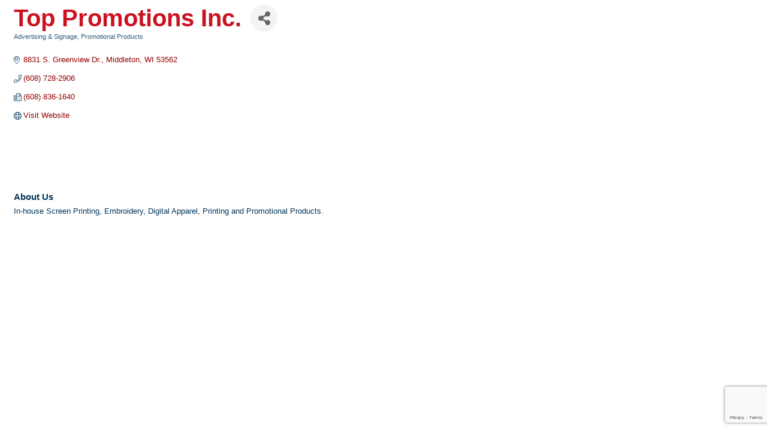

--- FILE ---
content_type: text/html; charset=utf-8
request_url: https://www.google.com/recaptcha/enterprise/anchor?ar=1&k=6LfI_T8rAAAAAMkWHrLP_GfSf3tLy9tKa839wcWa&co=aHR0cHM6Ly9idXNpbmVzcy5mb3J3YXJkamFuZXN2aWxsZS5jb206NDQz&hl=en&v=PoyoqOPhxBO7pBk68S4YbpHZ&size=invisible&anchor-ms=20000&execute-ms=30000&cb=qrmtomq0qwds
body_size: 48414
content:
<!DOCTYPE HTML><html dir="ltr" lang="en"><head><meta http-equiv="Content-Type" content="text/html; charset=UTF-8">
<meta http-equiv="X-UA-Compatible" content="IE=edge">
<title>reCAPTCHA</title>
<style type="text/css">
/* cyrillic-ext */
@font-face {
  font-family: 'Roboto';
  font-style: normal;
  font-weight: 400;
  font-stretch: 100%;
  src: url(//fonts.gstatic.com/s/roboto/v48/KFO7CnqEu92Fr1ME7kSn66aGLdTylUAMa3GUBHMdazTgWw.woff2) format('woff2');
  unicode-range: U+0460-052F, U+1C80-1C8A, U+20B4, U+2DE0-2DFF, U+A640-A69F, U+FE2E-FE2F;
}
/* cyrillic */
@font-face {
  font-family: 'Roboto';
  font-style: normal;
  font-weight: 400;
  font-stretch: 100%;
  src: url(//fonts.gstatic.com/s/roboto/v48/KFO7CnqEu92Fr1ME7kSn66aGLdTylUAMa3iUBHMdazTgWw.woff2) format('woff2');
  unicode-range: U+0301, U+0400-045F, U+0490-0491, U+04B0-04B1, U+2116;
}
/* greek-ext */
@font-face {
  font-family: 'Roboto';
  font-style: normal;
  font-weight: 400;
  font-stretch: 100%;
  src: url(//fonts.gstatic.com/s/roboto/v48/KFO7CnqEu92Fr1ME7kSn66aGLdTylUAMa3CUBHMdazTgWw.woff2) format('woff2');
  unicode-range: U+1F00-1FFF;
}
/* greek */
@font-face {
  font-family: 'Roboto';
  font-style: normal;
  font-weight: 400;
  font-stretch: 100%;
  src: url(//fonts.gstatic.com/s/roboto/v48/KFO7CnqEu92Fr1ME7kSn66aGLdTylUAMa3-UBHMdazTgWw.woff2) format('woff2');
  unicode-range: U+0370-0377, U+037A-037F, U+0384-038A, U+038C, U+038E-03A1, U+03A3-03FF;
}
/* math */
@font-face {
  font-family: 'Roboto';
  font-style: normal;
  font-weight: 400;
  font-stretch: 100%;
  src: url(//fonts.gstatic.com/s/roboto/v48/KFO7CnqEu92Fr1ME7kSn66aGLdTylUAMawCUBHMdazTgWw.woff2) format('woff2');
  unicode-range: U+0302-0303, U+0305, U+0307-0308, U+0310, U+0312, U+0315, U+031A, U+0326-0327, U+032C, U+032F-0330, U+0332-0333, U+0338, U+033A, U+0346, U+034D, U+0391-03A1, U+03A3-03A9, U+03B1-03C9, U+03D1, U+03D5-03D6, U+03F0-03F1, U+03F4-03F5, U+2016-2017, U+2034-2038, U+203C, U+2040, U+2043, U+2047, U+2050, U+2057, U+205F, U+2070-2071, U+2074-208E, U+2090-209C, U+20D0-20DC, U+20E1, U+20E5-20EF, U+2100-2112, U+2114-2115, U+2117-2121, U+2123-214F, U+2190, U+2192, U+2194-21AE, U+21B0-21E5, U+21F1-21F2, U+21F4-2211, U+2213-2214, U+2216-22FF, U+2308-230B, U+2310, U+2319, U+231C-2321, U+2336-237A, U+237C, U+2395, U+239B-23B7, U+23D0, U+23DC-23E1, U+2474-2475, U+25AF, U+25B3, U+25B7, U+25BD, U+25C1, U+25CA, U+25CC, U+25FB, U+266D-266F, U+27C0-27FF, U+2900-2AFF, U+2B0E-2B11, U+2B30-2B4C, U+2BFE, U+3030, U+FF5B, U+FF5D, U+1D400-1D7FF, U+1EE00-1EEFF;
}
/* symbols */
@font-face {
  font-family: 'Roboto';
  font-style: normal;
  font-weight: 400;
  font-stretch: 100%;
  src: url(//fonts.gstatic.com/s/roboto/v48/KFO7CnqEu92Fr1ME7kSn66aGLdTylUAMaxKUBHMdazTgWw.woff2) format('woff2');
  unicode-range: U+0001-000C, U+000E-001F, U+007F-009F, U+20DD-20E0, U+20E2-20E4, U+2150-218F, U+2190, U+2192, U+2194-2199, U+21AF, U+21E6-21F0, U+21F3, U+2218-2219, U+2299, U+22C4-22C6, U+2300-243F, U+2440-244A, U+2460-24FF, U+25A0-27BF, U+2800-28FF, U+2921-2922, U+2981, U+29BF, U+29EB, U+2B00-2BFF, U+4DC0-4DFF, U+FFF9-FFFB, U+10140-1018E, U+10190-1019C, U+101A0, U+101D0-101FD, U+102E0-102FB, U+10E60-10E7E, U+1D2C0-1D2D3, U+1D2E0-1D37F, U+1F000-1F0FF, U+1F100-1F1AD, U+1F1E6-1F1FF, U+1F30D-1F30F, U+1F315, U+1F31C, U+1F31E, U+1F320-1F32C, U+1F336, U+1F378, U+1F37D, U+1F382, U+1F393-1F39F, U+1F3A7-1F3A8, U+1F3AC-1F3AF, U+1F3C2, U+1F3C4-1F3C6, U+1F3CA-1F3CE, U+1F3D4-1F3E0, U+1F3ED, U+1F3F1-1F3F3, U+1F3F5-1F3F7, U+1F408, U+1F415, U+1F41F, U+1F426, U+1F43F, U+1F441-1F442, U+1F444, U+1F446-1F449, U+1F44C-1F44E, U+1F453, U+1F46A, U+1F47D, U+1F4A3, U+1F4B0, U+1F4B3, U+1F4B9, U+1F4BB, U+1F4BF, U+1F4C8-1F4CB, U+1F4D6, U+1F4DA, U+1F4DF, U+1F4E3-1F4E6, U+1F4EA-1F4ED, U+1F4F7, U+1F4F9-1F4FB, U+1F4FD-1F4FE, U+1F503, U+1F507-1F50B, U+1F50D, U+1F512-1F513, U+1F53E-1F54A, U+1F54F-1F5FA, U+1F610, U+1F650-1F67F, U+1F687, U+1F68D, U+1F691, U+1F694, U+1F698, U+1F6AD, U+1F6B2, U+1F6B9-1F6BA, U+1F6BC, U+1F6C6-1F6CF, U+1F6D3-1F6D7, U+1F6E0-1F6EA, U+1F6F0-1F6F3, U+1F6F7-1F6FC, U+1F700-1F7FF, U+1F800-1F80B, U+1F810-1F847, U+1F850-1F859, U+1F860-1F887, U+1F890-1F8AD, U+1F8B0-1F8BB, U+1F8C0-1F8C1, U+1F900-1F90B, U+1F93B, U+1F946, U+1F984, U+1F996, U+1F9E9, U+1FA00-1FA6F, U+1FA70-1FA7C, U+1FA80-1FA89, U+1FA8F-1FAC6, U+1FACE-1FADC, U+1FADF-1FAE9, U+1FAF0-1FAF8, U+1FB00-1FBFF;
}
/* vietnamese */
@font-face {
  font-family: 'Roboto';
  font-style: normal;
  font-weight: 400;
  font-stretch: 100%;
  src: url(//fonts.gstatic.com/s/roboto/v48/KFO7CnqEu92Fr1ME7kSn66aGLdTylUAMa3OUBHMdazTgWw.woff2) format('woff2');
  unicode-range: U+0102-0103, U+0110-0111, U+0128-0129, U+0168-0169, U+01A0-01A1, U+01AF-01B0, U+0300-0301, U+0303-0304, U+0308-0309, U+0323, U+0329, U+1EA0-1EF9, U+20AB;
}
/* latin-ext */
@font-face {
  font-family: 'Roboto';
  font-style: normal;
  font-weight: 400;
  font-stretch: 100%;
  src: url(//fonts.gstatic.com/s/roboto/v48/KFO7CnqEu92Fr1ME7kSn66aGLdTylUAMa3KUBHMdazTgWw.woff2) format('woff2');
  unicode-range: U+0100-02BA, U+02BD-02C5, U+02C7-02CC, U+02CE-02D7, U+02DD-02FF, U+0304, U+0308, U+0329, U+1D00-1DBF, U+1E00-1E9F, U+1EF2-1EFF, U+2020, U+20A0-20AB, U+20AD-20C0, U+2113, U+2C60-2C7F, U+A720-A7FF;
}
/* latin */
@font-face {
  font-family: 'Roboto';
  font-style: normal;
  font-weight: 400;
  font-stretch: 100%;
  src: url(//fonts.gstatic.com/s/roboto/v48/KFO7CnqEu92Fr1ME7kSn66aGLdTylUAMa3yUBHMdazQ.woff2) format('woff2');
  unicode-range: U+0000-00FF, U+0131, U+0152-0153, U+02BB-02BC, U+02C6, U+02DA, U+02DC, U+0304, U+0308, U+0329, U+2000-206F, U+20AC, U+2122, U+2191, U+2193, U+2212, U+2215, U+FEFF, U+FFFD;
}
/* cyrillic-ext */
@font-face {
  font-family: 'Roboto';
  font-style: normal;
  font-weight: 500;
  font-stretch: 100%;
  src: url(//fonts.gstatic.com/s/roboto/v48/KFO7CnqEu92Fr1ME7kSn66aGLdTylUAMa3GUBHMdazTgWw.woff2) format('woff2');
  unicode-range: U+0460-052F, U+1C80-1C8A, U+20B4, U+2DE0-2DFF, U+A640-A69F, U+FE2E-FE2F;
}
/* cyrillic */
@font-face {
  font-family: 'Roboto';
  font-style: normal;
  font-weight: 500;
  font-stretch: 100%;
  src: url(//fonts.gstatic.com/s/roboto/v48/KFO7CnqEu92Fr1ME7kSn66aGLdTylUAMa3iUBHMdazTgWw.woff2) format('woff2');
  unicode-range: U+0301, U+0400-045F, U+0490-0491, U+04B0-04B1, U+2116;
}
/* greek-ext */
@font-face {
  font-family: 'Roboto';
  font-style: normal;
  font-weight: 500;
  font-stretch: 100%;
  src: url(//fonts.gstatic.com/s/roboto/v48/KFO7CnqEu92Fr1ME7kSn66aGLdTylUAMa3CUBHMdazTgWw.woff2) format('woff2');
  unicode-range: U+1F00-1FFF;
}
/* greek */
@font-face {
  font-family: 'Roboto';
  font-style: normal;
  font-weight: 500;
  font-stretch: 100%;
  src: url(//fonts.gstatic.com/s/roboto/v48/KFO7CnqEu92Fr1ME7kSn66aGLdTylUAMa3-UBHMdazTgWw.woff2) format('woff2');
  unicode-range: U+0370-0377, U+037A-037F, U+0384-038A, U+038C, U+038E-03A1, U+03A3-03FF;
}
/* math */
@font-face {
  font-family: 'Roboto';
  font-style: normal;
  font-weight: 500;
  font-stretch: 100%;
  src: url(//fonts.gstatic.com/s/roboto/v48/KFO7CnqEu92Fr1ME7kSn66aGLdTylUAMawCUBHMdazTgWw.woff2) format('woff2');
  unicode-range: U+0302-0303, U+0305, U+0307-0308, U+0310, U+0312, U+0315, U+031A, U+0326-0327, U+032C, U+032F-0330, U+0332-0333, U+0338, U+033A, U+0346, U+034D, U+0391-03A1, U+03A3-03A9, U+03B1-03C9, U+03D1, U+03D5-03D6, U+03F0-03F1, U+03F4-03F5, U+2016-2017, U+2034-2038, U+203C, U+2040, U+2043, U+2047, U+2050, U+2057, U+205F, U+2070-2071, U+2074-208E, U+2090-209C, U+20D0-20DC, U+20E1, U+20E5-20EF, U+2100-2112, U+2114-2115, U+2117-2121, U+2123-214F, U+2190, U+2192, U+2194-21AE, U+21B0-21E5, U+21F1-21F2, U+21F4-2211, U+2213-2214, U+2216-22FF, U+2308-230B, U+2310, U+2319, U+231C-2321, U+2336-237A, U+237C, U+2395, U+239B-23B7, U+23D0, U+23DC-23E1, U+2474-2475, U+25AF, U+25B3, U+25B7, U+25BD, U+25C1, U+25CA, U+25CC, U+25FB, U+266D-266F, U+27C0-27FF, U+2900-2AFF, U+2B0E-2B11, U+2B30-2B4C, U+2BFE, U+3030, U+FF5B, U+FF5D, U+1D400-1D7FF, U+1EE00-1EEFF;
}
/* symbols */
@font-face {
  font-family: 'Roboto';
  font-style: normal;
  font-weight: 500;
  font-stretch: 100%;
  src: url(//fonts.gstatic.com/s/roboto/v48/KFO7CnqEu92Fr1ME7kSn66aGLdTylUAMaxKUBHMdazTgWw.woff2) format('woff2');
  unicode-range: U+0001-000C, U+000E-001F, U+007F-009F, U+20DD-20E0, U+20E2-20E4, U+2150-218F, U+2190, U+2192, U+2194-2199, U+21AF, U+21E6-21F0, U+21F3, U+2218-2219, U+2299, U+22C4-22C6, U+2300-243F, U+2440-244A, U+2460-24FF, U+25A0-27BF, U+2800-28FF, U+2921-2922, U+2981, U+29BF, U+29EB, U+2B00-2BFF, U+4DC0-4DFF, U+FFF9-FFFB, U+10140-1018E, U+10190-1019C, U+101A0, U+101D0-101FD, U+102E0-102FB, U+10E60-10E7E, U+1D2C0-1D2D3, U+1D2E0-1D37F, U+1F000-1F0FF, U+1F100-1F1AD, U+1F1E6-1F1FF, U+1F30D-1F30F, U+1F315, U+1F31C, U+1F31E, U+1F320-1F32C, U+1F336, U+1F378, U+1F37D, U+1F382, U+1F393-1F39F, U+1F3A7-1F3A8, U+1F3AC-1F3AF, U+1F3C2, U+1F3C4-1F3C6, U+1F3CA-1F3CE, U+1F3D4-1F3E0, U+1F3ED, U+1F3F1-1F3F3, U+1F3F5-1F3F7, U+1F408, U+1F415, U+1F41F, U+1F426, U+1F43F, U+1F441-1F442, U+1F444, U+1F446-1F449, U+1F44C-1F44E, U+1F453, U+1F46A, U+1F47D, U+1F4A3, U+1F4B0, U+1F4B3, U+1F4B9, U+1F4BB, U+1F4BF, U+1F4C8-1F4CB, U+1F4D6, U+1F4DA, U+1F4DF, U+1F4E3-1F4E6, U+1F4EA-1F4ED, U+1F4F7, U+1F4F9-1F4FB, U+1F4FD-1F4FE, U+1F503, U+1F507-1F50B, U+1F50D, U+1F512-1F513, U+1F53E-1F54A, U+1F54F-1F5FA, U+1F610, U+1F650-1F67F, U+1F687, U+1F68D, U+1F691, U+1F694, U+1F698, U+1F6AD, U+1F6B2, U+1F6B9-1F6BA, U+1F6BC, U+1F6C6-1F6CF, U+1F6D3-1F6D7, U+1F6E0-1F6EA, U+1F6F0-1F6F3, U+1F6F7-1F6FC, U+1F700-1F7FF, U+1F800-1F80B, U+1F810-1F847, U+1F850-1F859, U+1F860-1F887, U+1F890-1F8AD, U+1F8B0-1F8BB, U+1F8C0-1F8C1, U+1F900-1F90B, U+1F93B, U+1F946, U+1F984, U+1F996, U+1F9E9, U+1FA00-1FA6F, U+1FA70-1FA7C, U+1FA80-1FA89, U+1FA8F-1FAC6, U+1FACE-1FADC, U+1FADF-1FAE9, U+1FAF0-1FAF8, U+1FB00-1FBFF;
}
/* vietnamese */
@font-face {
  font-family: 'Roboto';
  font-style: normal;
  font-weight: 500;
  font-stretch: 100%;
  src: url(//fonts.gstatic.com/s/roboto/v48/KFO7CnqEu92Fr1ME7kSn66aGLdTylUAMa3OUBHMdazTgWw.woff2) format('woff2');
  unicode-range: U+0102-0103, U+0110-0111, U+0128-0129, U+0168-0169, U+01A0-01A1, U+01AF-01B0, U+0300-0301, U+0303-0304, U+0308-0309, U+0323, U+0329, U+1EA0-1EF9, U+20AB;
}
/* latin-ext */
@font-face {
  font-family: 'Roboto';
  font-style: normal;
  font-weight: 500;
  font-stretch: 100%;
  src: url(//fonts.gstatic.com/s/roboto/v48/KFO7CnqEu92Fr1ME7kSn66aGLdTylUAMa3KUBHMdazTgWw.woff2) format('woff2');
  unicode-range: U+0100-02BA, U+02BD-02C5, U+02C7-02CC, U+02CE-02D7, U+02DD-02FF, U+0304, U+0308, U+0329, U+1D00-1DBF, U+1E00-1E9F, U+1EF2-1EFF, U+2020, U+20A0-20AB, U+20AD-20C0, U+2113, U+2C60-2C7F, U+A720-A7FF;
}
/* latin */
@font-face {
  font-family: 'Roboto';
  font-style: normal;
  font-weight: 500;
  font-stretch: 100%;
  src: url(//fonts.gstatic.com/s/roboto/v48/KFO7CnqEu92Fr1ME7kSn66aGLdTylUAMa3yUBHMdazQ.woff2) format('woff2');
  unicode-range: U+0000-00FF, U+0131, U+0152-0153, U+02BB-02BC, U+02C6, U+02DA, U+02DC, U+0304, U+0308, U+0329, U+2000-206F, U+20AC, U+2122, U+2191, U+2193, U+2212, U+2215, U+FEFF, U+FFFD;
}
/* cyrillic-ext */
@font-face {
  font-family: 'Roboto';
  font-style: normal;
  font-weight: 900;
  font-stretch: 100%;
  src: url(//fonts.gstatic.com/s/roboto/v48/KFO7CnqEu92Fr1ME7kSn66aGLdTylUAMa3GUBHMdazTgWw.woff2) format('woff2');
  unicode-range: U+0460-052F, U+1C80-1C8A, U+20B4, U+2DE0-2DFF, U+A640-A69F, U+FE2E-FE2F;
}
/* cyrillic */
@font-face {
  font-family: 'Roboto';
  font-style: normal;
  font-weight: 900;
  font-stretch: 100%;
  src: url(//fonts.gstatic.com/s/roboto/v48/KFO7CnqEu92Fr1ME7kSn66aGLdTylUAMa3iUBHMdazTgWw.woff2) format('woff2');
  unicode-range: U+0301, U+0400-045F, U+0490-0491, U+04B0-04B1, U+2116;
}
/* greek-ext */
@font-face {
  font-family: 'Roboto';
  font-style: normal;
  font-weight: 900;
  font-stretch: 100%;
  src: url(//fonts.gstatic.com/s/roboto/v48/KFO7CnqEu92Fr1ME7kSn66aGLdTylUAMa3CUBHMdazTgWw.woff2) format('woff2');
  unicode-range: U+1F00-1FFF;
}
/* greek */
@font-face {
  font-family: 'Roboto';
  font-style: normal;
  font-weight: 900;
  font-stretch: 100%;
  src: url(//fonts.gstatic.com/s/roboto/v48/KFO7CnqEu92Fr1ME7kSn66aGLdTylUAMa3-UBHMdazTgWw.woff2) format('woff2');
  unicode-range: U+0370-0377, U+037A-037F, U+0384-038A, U+038C, U+038E-03A1, U+03A3-03FF;
}
/* math */
@font-face {
  font-family: 'Roboto';
  font-style: normal;
  font-weight: 900;
  font-stretch: 100%;
  src: url(//fonts.gstatic.com/s/roboto/v48/KFO7CnqEu92Fr1ME7kSn66aGLdTylUAMawCUBHMdazTgWw.woff2) format('woff2');
  unicode-range: U+0302-0303, U+0305, U+0307-0308, U+0310, U+0312, U+0315, U+031A, U+0326-0327, U+032C, U+032F-0330, U+0332-0333, U+0338, U+033A, U+0346, U+034D, U+0391-03A1, U+03A3-03A9, U+03B1-03C9, U+03D1, U+03D5-03D6, U+03F0-03F1, U+03F4-03F5, U+2016-2017, U+2034-2038, U+203C, U+2040, U+2043, U+2047, U+2050, U+2057, U+205F, U+2070-2071, U+2074-208E, U+2090-209C, U+20D0-20DC, U+20E1, U+20E5-20EF, U+2100-2112, U+2114-2115, U+2117-2121, U+2123-214F, U+2190, U+2192, U+2194-21AE, U+21B0-21E5, U+21F1-21F2, U+21F4-2211, U+2213-2214, U+2216-22FF, U+2308-230B, U+2310, U+2319, U+231C-2321, U+2336-237A, U+237C, U+2395, U+239B-23B7, U+23D0, U+23DC-23E1, U+2474-2475, U+25AF, U+25B3, U+25B7, U+25BD, U+25C1, U+25CA, U+25CC, U+25FB, U+266D-266F, U+27C0-27FF, U+2900-2AFF, U+2B0E-2B11, U+2B30-2B4C, U+2BFE, U+3030, U+FF5B, U+FF5D, U+1D400-1D7FF, U+1EE00-1EEFF;
}
/* symbols */
@font-face {
  font-family: 'Roboto';
  font-style: normal;
  font-weight: 900;
  font-stretch: 100%;
  src: url(//fonts.gstatic.com/s/roboto/v48/KFO7CnqEu92Fr1ME7kSn66aGLdTylUAMaxKUBHMdazTgWw.woff2) format('woff2');
  unicode-range: U+0001-000C, U+000E-001F, U+007F-009F, U+20DD-20E0, U+20E2-20E4, U+2150-218F, U+2190, U+2192, U+2194-2199, U+21AF, U+21E6-21F0, U+21F3, U+2218-2219, U+2299, U+22C4-22C6, U+2300-243F, U+2440-244A, U+2460-24FF, U+25A0-27BF, U+2800-28FF, U+2921-2922, U+2981, U+29BF, U+29EB, U+2B00-2BFF, U+4DC0-4DFF, U+FFF9-FFFB, U+10140-1018E, U+10190-1019C, U+101A0, U+101D0-101FD, U+102E0-102FB, U+10E60-10E7E, U+1D2C0-1D2D3, U+1D2E0-1D37F, U+1F000-1F0FF, U+1F100-1F1AD, U+1F1E6-1F1FF, U+1F30D-1F30F, U+1F315, U+1F31C, U+1F31E, U+1F320-1F32C, U+1F336, U+1F378, U+1F37D, U+1F382, U+1F393-1F39F, U+1F3A7-1F3A8, U+1F3AC-1F3AF, U+1F3C2, U+1F3C4-1F3C6, U+1F3CA-1F3CE, U+1F3D4-1F3E0, U+1F3ED, U+1F3F1-1F3F3, U+1F3F5-1F3F7, U+1F408, U+1F415, U+1F41F, U+1F426, U+1F43F, U+1F441-1F442, U+1F444, U+1F446-1F449, U+1F44C-1F44E, U+1F453, U+1F46A, U+1F47D, U+1F4A3, U+1F4B0, U+1F4B3, U+1F4B9, U+1F4BB, U+1F4BF, U+1F4C8-1F4CB, U+1F4D6, U+1F4DA, U+1F4DF, U+1F4E3-1F4E6, U+1F4EA-1F4ED, U+1F4F7, U+1F4F9-1F4FB, U+1F4FD-1F4FE, U+1F503, U+1F507-1F50B, U+1F50D, U+1F512-1F513, U+1F53E-1F54A, U+1F54F-1F5FA, U+1F610, U+1F650-1F67F, U+1F687, U+1F68D, U+1F691, U+1F694, U+1F698, U+1F6AD, U+1F6B2, U+1F6B9-1F6BA, U+1F6BC, U+1F6C6-1F6CF, U+1F6D3-1F6D7, U+1F6E0-1F6EA, U+1F6F0-1F6F3, U+1F6F7-1F6FC, U+1F700-1F7FF, U+1F800-1F80B, U+1F810-1F847, U+1F850-1F859, U+1F860-1F887, U+1F890-1F8AD, U+1F8B0-1F8BB, U+1F8C0-1F8C1, U+1F900-1F90B, U+1F93B, U+1F946, U+1F984, U+1F996, U+1F9E9, U+1FA00-1FA6F, U+1FA70-1FA7C, U+1FA80-1FA89, U+1FA8F-1FAC6, U+1FACE-1FADC, U+1FADF-1FAE9, U+1FAF0-1FAF8, U+1FB00-1FBFF;
}
/* vietnamese */
@font-face {
  font-family: 'Roboto';
  font-style: normal;
  font-weight: 900;
  font-stretch: 100%;
  src: url(//fonts.gstatic.com/s/roboto/v48/KFO7CnqEu92Fr1ME7kSn66aGLdTylUAMa3OUBHMdazTgWw.woff2) format('woff2');
  unicode-range: U+0102-0103, U+0110-0111, U+0128-0129, U+0168-0169, U+01A0-01A1, U+01AF-01B0, U+0300-0301, U+0303-0304, U+0308-0309, U+0323, U+0329, U+1EA0-1EF9, U+20AB;
}
/* latin-ext */
@font-face {
  font-family: 'Roboto';
  font-style: normal;
  font-weight: 900;
  font-stretch: 100%;
  src: url(//fonts.gstatic.com/s/roboto/v48/KFO7CnqEu92Fr1ME7kSn66aGLdTylUAMa3KUBHMdazTgWw.woff2) format('woff2');
  unicode-range: U+0100-02BA, U+02BD-02C5, U+02C7-02CC, U+02CE-02D7, U+02DD-02FF, U+0304, U+0308, U+0329, U+1D00-1DBF, U+1E00-1E9F, U+1EF2-1EFF, U+2020, U+20A0-20AB, U+20AD-20C0, U+2113, U+2C60-2C7F, U+A720-A7FF;
}
/* latin */
@font-face {
  font-family: 'Roboto';
  font-style: normal;
  font-weight: 900;
  font-stretch: 100%;
  src: url(//fonts.gstatic.com/s/roboto/v48/KFO7CnqEu92Fr1ME7kSn66aGLdTylUAMa3yUBHMdazQ.woff2) format('woff2');
  unicode-range: U+0000-00FF, U+0131, U+0152-0153, U+02BB-02BC, U+02C6, U+02DA, U+02DC, U+0304, U+0308, U+0329, U+2000-206F, U+20AC, U+2122, U+2191, U+2193, U+2212, U+2215, U+FEFF, U+FFFD;
}

</style>
<link rel="stylesheet" type="text/css" href="https://www.gstatic.com/recaptcha/releases/PoyoqOPhxBO7pBk68S4YbpHZ/styles__ltr.css">
<script nonce="EO7XpV__wxHwQySFqrxJxg" type="text/javascript">window['__recaptcha_api'] = 'https://www.google.com/recaptcha/enterprise/';</script>
<script type="text/javascript" src="https://www.gstatic.com/recaptcha/releases/PoyoqOPhxBO7pBk68S4YbpHZ/recaptcha__en.js" nonce="EO7XpV__wxHwQySFqrxJxg">
      
    </script></head>
<body><div id="rc-anchor-alert" class="rc-anchor-alert"></div>
<input type="hidden" id="recaptcha-token" value="[base64]">
<script type="text/javascript" nonce="EO7XpV__wxHwQySFqrxJxg">
      recaptcha.anchor.Main.init("[\x22ainput\x22,[\x22bgdata\x22,\x22\x22,\[base64]/[base64]/[base64]/[base64]/[base64]/UltsKytdPUU6KEU8MjA0OD9SW2wrK109RT4+NnwxOTI6KChFJjY0NTEyKT09NTUyOTYmJk0rMTxjLmxlbmd0aCYmKGMuY2hhckNvZGVBdChNKzEpJjY0NTEyKT09NTYzMjA/[base64]/[base64]/[base64]/[base64]/[base64]/[base64]/[base64]\x22,\[base64]\\u003d\\u003d\x22,\x22C8KAw4/Dl3/DvMOww5fDrsOBw6ZKLsOhwowjw4Quwp8NQ8OgPcO8w53DncKtw7vDunLCvsO0w7nDp8Kiw698aHYZwo3CgVTDhcKMfGR2bMOZUwdow7DDmMO4w6nDgilUwqQSw4JgwqDDtsK+CGo/w4LDhcOXScODw4NIJjDCrcOJBDETw6NGXsK/wpnDvyXCgnDCscOYEX7DhMOhw6fDhMOWdmLCtMOOw4EIV2jCmcKwwq5AwoTCgGhHUHfDrDzCoMObfQTCl8KKHV9kMsO4B8KZK8OkwrEYw7zCvRxpKMK4N8OsD8K9D8O5VRjCulXCrkPDj8KQLsOnKcKpw7RBTsKSe8OOwrY/[base64]/[base64]/DqCpye2zDvikBw7htwq8HKgIAYm/DksOywohJdsOoGRRXJMKFU3xPwq0LwofDgFtfRGbDvhPDn8KNHsKSwqfCoF5UecOMwr5SbsKNMCbDhXguLnYGLnXCsMOLw5PDk8KawprDn8OJRcKUfHAFw7TCulFVwp8Ba8Kha1XCucKowp/CtcOZwpfDmcOmF8K4PsOfw4fCnQPCjMKzw515THFEw5vDqMObdMO6FsK0MsKdwp4FHHgKTThKZkXDvCLDl07CicKIwprCh0XDt8O6YMOWXMOdOAo1woIIQV8gwrY+wpjCocOdwqhVZ1LDhcOXwpfDg2fCt8OAwqpjTcOSwqA3JMOsaRvCl1V6wpFQYHnDkhzCuj/CtsOcH8KjNSzDp8OewrTDu2Bjw6zCjcOzwonCvsOcd8KLKApXDsKYwrZQMQDCjW3Cj3DDmMOPMnA7wrpjfDBJf8O4wrbDtMOPS2XCuRcAVQkRPETDtXAxNj3DkV3CqCJPKnfCg8OCwo7Dn8KuwqLCoTQ7w6/Co8K0wrcXBsOfCcKmw4Q3w6JCw6fDkMOAwp1eL3NVWsOKTAUyw49fwqRFWDlMaRjCn0nCpcOWw6NvHDU5wqPChsO+w5wmw5bCkcOpwowaZ8KQGHnDiyI5fEfDqlfDvsOBwo0BwohiOyM0wqDDijJJcn9gT8ORw63DjgjCksOmPMOjUDB/[base64]/FW1fwpfChDHDncK9a8Kww7rDswx3DS/DnWVNSmTCv114wrgKVcOtwpU0RMK+wpw9wqEeMMKeOcKHw5DDlMKvwrggDnvDql/CvVYPcHQAw6oRwqHChsKdw5cTZcO+w5zCmjvCrQ/DjmPCm8K/wqlww7bDr8OlV8OtQsK7wpQdwoATODHDrsORwoLCpMKgPV/[base64]/[base64]/DuMKww4PCi8Ohw7XDl8O4ZyIHw4Z3VMOUDh/DtMKZT3fCpkYTVsKVFcK9MMKJwpt9w44lw6Zcw6ZFGUccXSbCr1s6wpzDpsKCXgDDlg7DosOmwpxCwrnChE/Dl8O/TMKWGwUPWcKQY8KAGwTDn1nDhlZiZcKhw6DDvMOUwojDlSXCpsO9w7bDin/[base64]/CtcKvwp/DlsKUw4PDlcKKw7Akw43Cp2vChsOzccKYwol9w7ICw7wPP8Oxc2PDgzNfw4TCl8OGRQPCpB4dw6QMGcO/w53DvU3CicKoaQfDgsKUYWfDqMODFyfCpGTDi04lb8KMw4Vww7PCk3PDsMK9w7rCp8KOMMOaw6hzwqPDocKXwoBywqfDtcK1YcOXwpUWBsOaIyJ6w5jDhcKBw74HT17DgkLDtB9HZXxJwpDCmsK/[base64]/O8KAYVXCpgZNw6fClMKnI8KSwp7Cu1rDp8O6FTXCgi/[base64]/CicKASgA3HMK0w65Nw7XCuEDDrcOYw6R0w4fDq8O8wpRhB8OCwox9wrTCp8Owb3/CvjTDkcO3wqxmUhDDn8OjOSvDhMO0U8KlTCtIUMKCwqnDqcK/G3jDusOywqsiYkXDjMOxPzDCn8K/SB3DhsKYwo9jwoTDi1fDtx9fw6wdMsO8wrtZw7FkKMKgfkkJMlIwT8OUZkUHasOAw4UXdB3Dkl3DqBNbDAImw7XCpcKtdMKRw6ZFQ8KKwoATXRDCu0nClmp9wqpDw6PCtjnCp8KYw7vDkgnCghfCgQ8bf8O0csOpwqEcY0/[base64]/CrFLDp0/CrMK9wp3DpyQYw60jcWfCkF7DgMORwrxTfnE+AkLCmHzCpznDm8KeTsOxw43CrQF6w4PCusKVSsOPMMKwwrMdHcO9MDgOFMKFw4EeEx86DcOvw5oLMmF1w5XDgGUgw5/DjMK2HsO4cV7DnmwfGWHDjgRofMOzJ8OgLcOjw6nDjsK3BQwPScKCVTPDrsK/wpJwYE8pa8OkDhF/wrXClcKlYcKrBcKUw4HCm8ORCsK8UMK0w6jCpMO/[base64]/CusOTwqDCoMKbOm/Dv8OdwrnCkX1PQWjCkMOhOsKwODTCv8OVAcOWCVHDk8OIWcKNeVLDnsKgLMOGwqggw6kFwqvCqcOrOsKbw5Eow6RiSlPCksObfcKAwonCisKcw5lGwpTCpMOJQGk9wrbDrMO8wqZzw5nDpcKtw4EUwo3CnWXDmldBLwVzw4gHwr/[base64]/VD1fYcONw7bCqcKew6tYw7MiQ8K6N8O0wo5CwrPDp8OAMgwCOQvDr8KYw4p5a8O9wpHDm3h3wp3CoTzCi8KNDcOPw4B5G1APCg17wrt6aQLDq8KFesOmWsKCMsK0wpPDi8OeVlVvFU7CsMOLElTCrnfCnD4Aw7dUJMOlwpVfw4LDq1R2wqPDuMKzwq8eEcK2wpjDmX/[base64]/wq5AZFIaR8ORwq85Pnh4Ny3DpwDCvcO5H8OMwpwswqJ5D8ObwpcwNcOlwpkaFh3Dn8K9UcOow6XCk8OKw7fCqWjDv8ORw7MkI8O1D8KNRwTCumnCrcOaCBPDlsKUGMOJPUbDt8KLLV0Jwo7Di8OVKMKBD2TDo3zDncKsw4jChUEtcCo6wooCwqF3w7/Cs17Dg8Kfwo3Dnj4EETUpwr08NCI+ZRLCnsOSN8KwMUhsAz7Dk8KAP1HCp8KQeWPDksO7JsKzwq8wwqdAcjHCusOIwp/ChMOKwqPDgMOCw7XDnsO8wr/CgsOUasONdgLDoHPCicOCZcOywrAleSJUPwfDkSMbRkPCoz06w6sSb3RqN8Kfwr3DqMOlw7TCjzbDsUTCrlBSZcOBWMKewoZiPE7ConkBw55SwqDCjSVIwo/CmTLCgHgZGjrDpw7CjBp4w75yPsKNNcKkG2nDmsO3wp7ChsKcwo/DtcO3GsKdaMO7wqhhwo/Dq8KwwokBwpDDr8KRBFXCrxc8w5TDp1PCgnXCtsO3wqQww7bDoVrCrgUbMMOuw7jDhcO1HD/[base64]/blfCg3zChSg9FgRXw77CiEdKNsKLXsO6YkzDjlQAMcKXw6MBEMOlwrhPZ8KewqTCgUAIQ1tPWHgIE8K6wrfDk8KaQsOvw48Xw7DDv2fCoyZDwo3DnnrCksKTwokcwrbDjVbCtUJBwooAw6nDrggSwp8pw5/CmFDDtwdpNXxyWigzwqzCicOTCsKNUWMXZcO0w5zCksOAwrzDrcO/wogDfiHDk2Vaw5VMRMKcwqzCnlPCnsKgw7sQwpLCl8KEJELCsMKPw77CvFQhEmvDlMOuwrxlNl5DcMOiw7HCq8OMUlEWwrLCl8ONw6XCuMKhwoguW8OtdsOOwoYZwqjDq2NXZQRtF8OPVX/Cr8O5X1JVw6vCtsKpw5F0JTPCoADCoMO1OMOIUB/CnT1Hw5skDVjCk8OxBcK8QFlHO8K1KkNrwp0Jw5/CrcO7TCPCpm4Yw5PDr8OMw6IowrfDrcO4wrTDsUTDnThIwrXCg8O/woICJF5lw6Bmw4wWw5XCg11bWVzCrzzDsypSBR8tBMO3X3stwqNqVVhNHgTDsl07w4nCnsKcw44hFg/DkxQ3wpIFw7jCm3t3G8K8Tytzwpd+PcOpw7wgw5DDinUuwqzDpcOmJgXCtS/DpWBwwqAAFMKjwpsewovCh8Ofw7bDuhJJacK/Q8OQOHbChzPDpcOWw79teMKgw5kLR8KDw7xiwqEEK8KYJDjDiWHCjcO/HCYcwosVNzHDhhsxwp7DiMO8WcK7asOJDcKGw6HCvMOLwpV7w5pqQRjCgWl4VjpTw7x4CsKFwoUQwrTCkB4XP8KJPz5yQcOkwpTCrA5ZwpEPAWrDtwLCtSfCgk7DgMK9WMK6woInPnpHwod7w5BXwopgDHnDusOcBCHDtCcCIMKAw7rCpRVwZ1/Dky7CqMK2wogMw5cnES9VRcKxwqMXw6Vyw4tcXSU9E8OYwp1RwrLDksO2N8OHI0B3a8OAGRJgamnDpMO7AsOgBsODVcKCw6LCv8Oxw64ywqMlw4bCkDdZLnFUwqDDvsKZw6t2w4UldnoIw4/CqF7CqcO2P2XChMOJwrPCnyrDqCPDqsKoBsKfH8OTBsOwwppDwqUJNlLCjMKAcMOMC3dfGsKDf8Kyw7rCv8Kww4ZRVD/[base64]/B0UdCwfDjQ7CmcObEjMUw4ZKJXTDusKtw7QAw6ZhZ8OYw6YGwoPDgcOxw7IQMwFOVRXDgcKBODvCscKHwqnCisKaw7AdBsOwXXVeVzXDlsKMwoVqPWLCtsKTwolQRDxgwpAQLUXDvz/Cj0Qcw4nDrHbDo8KJCMKqwo4AwpA9BWMNQnZ/w6/[base64]/[base64]/w5vCglnCrHHCqcO5c8Ogw5www5JJQWPCq0HDpixIbj/Cn1nDosOYNw7DkRxWw4vCnsOqw5TDgUNfw4x3AHfCrSN0w6rDrcOsX8OFTSFuJVfCjH3ClcO8wqXDjsOKwr/[base64]/L8KPw5nChsOIwqnDo8KvC8O3w5zDhsKKXnvCisODwqDCucOzwpQUX8OjwoHDkGvDhGDCqsOCw5fCgm7Dg0RvJU4/wrcRccOQO8Kgw6V/w6MpwpXDqsOfw4oBw4TDvmE9w5s7Q8KWIRnDkAZSw7lQwohSSj/DiA8gwog/aMOKw48tUMOewoctw7xNVMKudFw5G8K0NMKhfEYiw4hdPX/DgcO/KcKzw7jCqifCoXvDlMOYwonDtXZ9NcO9w6vDtsKQXcKRwrYgworDiMOQGcKiVsOxwrfCiMO4O0w/[base64]/CojTDj8OLcH3Di2BQwrfCoThjah7DgwBnw6vDo1ESwrTCocOXw6HDoAfCrRjDlXx4SDhrworClQI1wrjCs8OZwoPDjnMowostNSXDkCZOwoXCqsO0KiXCucOWTjXChyDCnsO+w5TChMKOwp3CosOdeGnDm8KdLC53JsKaw7DChCcKXCkWLcK9WcKff3/[base64]/[base64]/Dvl3CiyEqw59qw7dKeMKqSsOFRMOXwrtXw43CunZAwq3DtTBRw6APw7FPPsO2w6AuO8KnDcK1wptZd8KUfFrCgRXDkcKcwo0aX8OlwpLDuCPDmsKhXMKjM8K/wrx4FD14w6FJwqPCo8O+w5FHw6pyBUQDJyHCo8KuacKLw5zCucKqw6dIwqUKKMKKF2PCj8Kaw4HCrcKfwq0bMcKabzfClcKKwqDDp3VcIMKTNSDCqELDocORIWUlw5AeE8OqwrTCt311BF1rwpLCsg3DusKhw67CkyXCtMO8LDXDinodw7oHw7rChUnDucOFwr/ChsKRNEEmDMOucX0vw5fDg8OgZDoIw6MIwrrCvMKBfkMQBMOPwrNbJcKcODgKw5/DhcOpwrVBasOPSMKxwqM9w7MsbMOWwpspw6HCvsOdHG7CmsKnw5tCwqxhw47CrMKcblJZN8KOGcKPMUrDpBnDu8KRwoYhwqNKwrLCgWYkTzHChcO6wqLDnsKQw4vCqQIQIF0cw6ksw7fCsWFAClvChWrDpMO0w4/Dni/ClsOFCH3ClMKSRQnClcOAw4oJcMOTw5vCtHbDlcOvGcK1fMOuwrvDgRPCksKTH8Oqw5zDk01/w6RXfsOwwozDhFkxwq8Qwp7CrHzDsxomw4jCpWnDvyRRTcKEFE7CvFd2ZsKBP3hlNsK6CMK2cCXCtxjDl8KET21yw5dgw6QqNMK0w7bDrsKtQ2TCqMO/[base64]/RMKywpvCq8OddsOGfcOvHcORwptmacOCK8K3JcOqGTDCiSnDklvCosOMYDvCgMK6JlrDi8OCScKFQcKYR8OjwqbDmB3DnsOAwrEKDMKMfMOzGWQ0JcOgw4/CjMOjw6cnwobCqhzDh8OLZTLDqcKDeVFAw5PDncKYwogxwrbCuDLCqcO+w68bwpvCnsKEG8OCw4kjWlwFLVHDvsKoX8KqwpzCu3jDr8Khwo3CmcKjwp3DpSkUIAXCtCbDpG8gIiVZw6gDWsKdMXF6w4DCrFPDiQjCtcKxO8OtwoxlTMKCwoXChD/CuBomw7LDusKMVmNWworDs20xYMO1Fi/CnsOAM8OUwp0iwogOw5sKw4HDtCXDncKEw7cAw7rCksKrwo16Ry7CvwDDucKaw4cQw6vDuEXCh8OYw5PCsC4AAsKUw5Vfw5osw5xScFPDl31acxvCiMKEwrzCqjgbwr8aw547wpjCocO3bsOIAXzDksO/w5/[base64]/RTEtwpcrf8KJPDvCnsO0w4dgwr3DosOjScKawqvCp2DCh01sworDkcO9w4vCt1LDusK5wr3CucOfTcKYH8Ktc8Kjw5PDlMKHRsKhw5/CvcO8wqx+fCTDolrDvmFpwoNhFMO2w71fdMOEwrQhNcKARcO/[base64]/[base64]/CgHQbeyXCsMOfw4xdEMO2wofDm23DhMOmwrPDn8OzWcObwrXCn0J2wpZGX8KVw4rDr8OQEF1Gw5TDvFvCg8O2Bh/DsMK4wqLDrMODw7TDoTrDi8OHw4zCv1oRAXcMTSc1CMKvZEM1Qz9SbiXChTXDjWR1w5bDgBMiIcO9w4ZAw6DCqAHDmzLDpsK/w6hYK1Ilb8OYUEfCj8OSBxvCg8OVw4pIwpUrGsO9w5JNd8OKRWxSecOOwqfDljBDw7vCnknDpGPCt2vDr8OtwpNfw7nCvAPDqxdFw7IAwonDpcOhwrEmQ3zDrcKpQxNLS39twrBDPmjCs8OtW8KeDX5Pwolpw6ViIsKyFcOew5/DgcKgw5LDuQYAfcKNBVrCu39aMykcwoRGRW5MccKpNHlrZHR3L0x2SiQxL8OTMhpYwqHDgnLDqcKlw5NSw6PCvj/DkHhWRsKdwoLCgXwcUsKcDjPDhsOcwqMwwovCumUFw5TCn8K6w5fCoMOZBMKCw5vDnVdoTMOgwqtpw4cewpg7Vk9lIBELDsKgw4LDo8K6C8K3wo/CpWkEw4HCs0hOwr1Dw4Y+wqJ+UsO8F8Oiwpk8VsOuwoE0ST9ywoImBUVUwqkAL8Omwq/DpBDDi8Ktw6vCuyvCtDjCpMOMQMOnSMKDwoU4wpIrEMK1wpIQG8KlwrEww6bCtj/DpX0pUx3CoAglCMKdwp7DjsOmQWnCi0Bywr4Ww7wXwq7CszsJD3PDnMOrwqIQwqLDo8KNw516a3pywpLCvcOHw4rDs8K8woQNRsKDw5vDoMOwVMOZNcKdEgNpecKbw6PCjwULwpvDl3AIw6dkw6TDrD9ETcKGH8K0QMOvSsOQw4IJJ8ObGQnDn8OVLcKbw7UFdU/DsMKTw73CpgnCv24sUlR0P1sywp/Dr2zDnDrDlMO/[base64]/UmHDt0sgMxHDlSNNGsKtwqEDMmckCAbCocKAFG8hwrnDkRLCh8K9w75IVW/Dg8OqEUvDlwAdSsOHRGoqw6XDlm/[base64]/DmVzClcOiT8O+IsOUGnlEw6F8GcKYNcKMFMKtw7LCux/DhMKGw5stEsOvOVvDhWZQw58xUcO8LwRFa8OJwoh8S3jCiWDDjDnCixHClC5uwogQw57DohnCkCghw7Nuw73CmTrDusOfenfCml/[base64]/DtTPCnx3DvsKIY1/ChMKBRUF6JD0SwrJdLjgQB8OmWH4MGmw9dAl0B8KGEMK1D8OfNsK0w6FoOsO2c8KwdWfDk8KCHATCimzDp8O+ZsO8DGZUQ8K/aQ/CicOcRcO7w54qZ8Oid2TCtXw0GcKZwrDDsw/DqsKhCR0hCw3CjDxRw5EZQMK6w7TDnwZ4woE6wo/DmwbDqkXCp0HDmMKZwq5WNcKHGsKnw6xWwrDDog3DisKYw5jDk8OyU8KYQMOqHio7wpLCrz3CnDvCnVJiw6ldw6jCncOhw49cDcK1eMOSw5/DjMKDVMKMwrjCrHXCqm/CoRDCo2xqw4QMacOWwq5WX0R3wqDDhnU8ABzDqnPCqsOzUR5+w4/CsQ3DoV4Pw4hzwo/Cm8OxwrpGW8OkO8ObWcKGwrsLwrfDgjg+O8OxAsO9w67CsMKQwqPDnsK3WMKOw4TCrMO3w63ClcOow601w5AnVXs4IcO0w57DhcOpQl1bHGxCw4I/OBbClcOFIsO2w7fCqsOKwr7DlsOOH8OLATXCq8OUJ8KUTTPDk8OPwrd5wrHCgcOkw5bDq03CkC3DiMOITyDCmAHDj396w5LCjMK0w4xrw63CmMKPSsKmw7jCs8KXwrdCesK3w6bDthrDgV7DoifDhwbDg8OvSsK6wrnDgsOPwpDCmsOfw4DDrTfCqcOMfcORVh/Cj8OFM8Kbw4QqEVtIK8O2RsO0VAJabAfDmcOFwobCu8OEwq8Ww606PBLChXHDtl7DlMOQw5vDrQgSwqBPa2tow47Ct3XDmBlMPXDDrytew7/DjiXCncOlwqrDvA/Dm8Ocw7dnwpEzwrpNwo7Dq8Olw67CpxVvGiNfbBVPwrjDusOzw7PCr8O5w5nCiHPCiRNqXBtJJMKyKHjDmA4ew6zCgsK0JMOBwplHDMKMwqfDr8OJwoo/w7TCtcO8w4fDi8KQdsKQWhbCicK1w7zCmyXCvAXDqMKvw6HCpzILw7s0wqlnw6PDk8K4bVl0TB/CtMKSbjXDgcKQw4DDhz86w5nDqg7DlMK0wonDhUfDpG1rGl0TwprDolrCpWsdC8Ocw5o+IyTDnS4ncMKNw6/DskNewrvCk8OfNgnCg2PDuMKtVsOPfG/DpMOpHnYuQ3YOfkwCwr7DsSzDnzl7wqnDsSrCqxohM8KcwrbDsn/DsEIVw7vDo8OWEB/CmcODIMKdL19nXRfDm1UZwoICwqPChVnDsDchwrzDs8Kva8KaGMKBw4zDqsKnw41xAsOPDMKpB3PCozbDiUMtKHvCoMO9wrN8enU4w4nDjGo6XwfCn3M9E8K0HH1Bw53DjQ3Cm1x2w5xdw65WQg7Ci8OADg8jMRdkw6bDjxt5wr3DvMKYeTbDvMKPw7/DlW3CkGHCl8OUwqHCmsKVwpkzbcOjwpzCgW/ClWLCgm/[base64]/DomPDhCTDosKdwpPCpsK6w68GasOjw68baADDqU/CoWvCll7DnQs3L2rDgcOUw4fCvcKTwoTDhWR1V1fCgVNiDsKfw7jCtsKPw5zCrBjDsjcBVxUwAltedgvDqE/CkcK6wrzCicKHBsOMwpbCvcOaYmXDl0HDlmzDvcKSO8OdwqjDksK4wqrDgMKBBANhwo96wr7DnXlXwrjCk8OVw6Akw49zwpvDtMK9J3rDlHTDuMKEwpgswrFLQsK7w5XCuXfDn8Oiw6HDp8OacD/Do8O0w6PCkSLDs8KiQ1nCnXoew4DCgsKXw4Y/JsKmwrPClFgUwqxLwqLCt8KYYcKbCG3Cl8OqZCfDuz1Nw5vCuTREw61Yw6c4FEzDjDkUw750w7JowoN9w4IlwoVkVmXCtWDCosKdw67Cm8KLw64Vw6R0w79Xw5zDpcKaGj4MwrEfwoUVwqbClR/Dt8O0ccKaLVnCmyNEWcO4dXpyVcKrwqbDmgnCjwECw4NFwoLDiMKiwrEAX8Kxw59fw516DTQkw4lZIl8/w5jDpQ/Dl8OqCMOZAcORMmkVeSN0wpXDi8Kyw6dkY8Ocw7Emw6MNwqLCkcKCCzpkNV7Cn8O2woXCqF7DtsO+FMKxFMOmQgfCoMKZSsO1PsK9aSrDik0lWRrCgMOZLsOnw4/Dh8K6IsOqw44Mw4o6wpTDkA5RZgfCo03DqCMPPMOdccKRc8O/[base64]/DtsKqXcKAHjDCvcKQJcKODwVuBG1oLx7CkntLw7nCsW/[base64]/[base64]/[base64]/[base64]/DisKmw6XCmnLClMKEccOyMW3DrcO9OkLCjVVXIwM3GMKOwrHDjMKMwo3DsigELMKoPw/DhkQmwrBAwrPCusKRDC5SNMKSYMOzfDbDpyjDq8KoJX96VXQdwrHDuUnDpnnCtTbDmsO/NcKjFsOZw47CoMOtTS5kwp3Ct8OzTyFKw4/[base64]/DkG/DtMKSScKqw7kbwpjDrBo3wpprwqfCikYww7TDlmjDv8O5wqbDqMK7DsKgQUdvw7XDgzc4NsK4w4YLwqx8woZNPT0DV8Kpw5pVPjFIw5VGworDqncxWsOKfREyFlnCqXrCsxd3wrlPw4jDlcOKD8OXX2t8ScO/GsOAwpcbwr9DQgbCjglQJMKTbEXCmDzDgcODwrYpYsKCSMOLwqdrwo0ow4rDqS8dw7gXwqprY8OELXMDw6fCvcK0fTDDpcOzwol2wpt2wqgDblHDtWLDpDfDowEkaSddTcKzBsK5w4YqFTHDvMKww57CrsK1NnbClCjClcOAOcOLG1HDmcO/w5hXw4FnwonDoHpUwqzCrSvDoMK0wpI9MiFXw4xywqLDvcOHUwLDtQ7DqcKqUcOdQTViwqfDojTCgiIYe8Ohw4NIWMOUV1F6wqE5ecOcUMKeV8O/BWIUwoMUwqvDmcKowqLDhcK9wrZWwprDvsONdcOfYcOpMHrCvH/Dv2LCj1QswovDlMOWw6Mqwp7CnsKpN8OlwqlpwpvCsMKlw7TDn8KEwqrDp1XCiSzDmHhddsKxK8OcUikIwpZewqR+wrrCo8O0IGTCtHliGsKTMBnDjxIsGMOEwovCosO9woXDlsO/F0HCo8Kdw7Qaw5LDv1PDsxY/[base64]/Cn8KfwpTCmsOuwrEhJsO4w7fDkmo+w4vDucOowqTDo3gTAcKQwqIkNhNvVMOCw7HDmMKswqJgWXFUwo88wpbClgnCrEJNXcOQwrDCiFPCtMOIb8OwJ8KuwqoTwqw7PjoZwoPCi3/[base64]/Z8Ovw5XCrcKjRcO9wp3DklICQsKbKkXDi3Yaw5TDnVfCuzo7acOMw7sXwqzCpmdjaBTDqsKqwpQQMMK4wqDDpMOycMO8w74kWA/Cr2rDvxJKw6TCiF0aAMKLRXXDiRwYw7xRKMKsJMOwNsKQUFsBwrEFwqh/w7F7w6dVw4bDgyEMWU8DFsKLw7Q3NMO1wpLDt8OjFcKlw4LDi3BIJcOAasK3f3nCjQJQwpdcw6jCnVxNCDEXw4vCnUAxwrh/O8OAesOiH3pSKTI1w6fClFxEw6jCsHTCtHbDmcKrUmjCmQtWBsKRw5lww5AbG8O+ERQdScO2dcOcw6JNw5E2OwsUWMO7w7/ClMOZL8KDCwjCisK6LMKOwr3CtcOQw6ZKwoHDtsOwwp4RBxIgw67DlMKiXC/DvcOIHcKwwrluAsK2Sm9cPC3DgcKzCMK+wqnCncOHaEfCjzjDjGTCqCZqWsOPFsKewpDDqsOdwpRtw71pZ2BoFsOFwpAeEcOqaA3CgcK3Y0/Dl2gvW3pVJFPCu8KEwqchC3jCmMKNYRvCigHCgcKWw61QBMOqwp3DhsKnb8OVGHvDicKzwqcKwo/CtcKMw4zDnH7CnFclw6k6wpohw6nCiMKcwrHDncOrSsKpHsKrw7FCwpjDkMK0wpgLwrPDvy1qNMODMMKeakrCscKEOlTCr8OHwpQAw5N/w4oWJ8O8asKNw7tKw5nCgVXDnMKYw4jCkcKwD2s/w4g3AcKaL8KqA8KCbsOoLD/CsQZGwrvCicODw6/[base64]/DqMOqPMO7UTsjPRFPTcOAwoXDgFBSWETCrsORwpbDtcKBZMKGw7dBbDjCk8O4SgchwpjCksOTw5Rzw4knw4LCt8O4TkY8dsOXAcOuw5LCpcKIBcKSw5d+JMKSwp/DtS9YaMKxbsOoH8OJNsKKBxHDhcO1TEpoAjtGwodGBxd8JsKewpVGeQlww4YWw7zChjPDq05lwqVPWQ/Cg8KKwocgFsOkwrQvwobDrVPCtTl/JHvCucK3G8O0NmrDsn/Dqx4ww63CuxFqNcK8wqh5dBDDv8O1wqPDscOtw7LCpsOaT8OHVsKUDcO7TMOiwrFHcsKOUzBCwp/Cj2nCssK1WcOWw5AWIcOjacOLw5l2w5ASwqjCrcKVciDDhCXDjgZVwqLDj3XDrcOdTcODw6giYMKxWnVZwotPSsO8C2MTZV0YwoPDqsKgwr/Dhl8IRcOYwopJJGLDnzU/ecO5ScKlwpJkwrtmw6JswpfCqsKMGsOqDMKkwobDlRrDpUQHw6DCv8KwC8OTQ8O+VcOjasKQKsKFX8O/[base64]/wqjChMKxGsKUwofCjcKSf8O2ZsKbWkHCgsKWJgbCmMOkH1pKw6MYEzcMwo0GwohAHcOZwq88w7DCksOKwpYzO3fCinswJGDDq3PDnMKlw7TDhMO0JMOowpTDq3ZDwoFWQcOTwpR4YUHDpcKWSMKLw6oEwocHBlBmE8Klw57DpsOeNcK/DsOSwp/[base64]/CkUNDwpXChQnCmMKkw4zCgAnDoQ/CjsOSAGFlMcOVw7pcwrXCncOQw4o2wqRawpo0WsOFwrXDtcOKPSXCi8O1wp0aw57Dix5aw7DDncKUPl55dQjCoCFvRsOABW7Dm8OTw7/[base64]/ChRnCq8OqXlZgWSsowqnCjsO2w6bCicKcw6kbXgZxdUkNwpHCv1HDtxDCiMKvw4/[base64]/[base64]/CjUh/TMO4Mnc9wpJ+woMDwr3CiBV3a8OGw7pdw6zDvMOXw5zCmwMuD1PDpcK/wpwowrTClHJvdsOUX8Khw59/wq0kbS7CusOUwrDDnWNcw6XCpB8vw6fDixAuwr7Dnhp1wqVtaSvCjVjCmMKHwqrCk8OCwrIJw5nCm8OdSlvDocOXTcK5wo1jwpwuw43DjhwIwqEPwq/Dsi1Xw5/[base64]/d8OtIsKcwrlCQMOKWAkKaBcFDzTDuA7DiMOzZMKrw5vDrMK/aynDvcKCGirCrcKicDp9McKMcMKlw73CoS/[base64]/WcKXY8OEE8KTwrEewrEnw6jChG5SwofDoHl9wq7CoDJrw6jDrH1+aVhDasKrw7cQIMKKO8OLd8ODR8OQbmltwqQ9FVfDrcOGwrfDg07DqU8hw51eKcOKP8KUwrPDlDNFQMOxw73CvCZfw7LCh8Oxw6U/w6DCo8KkIm/CucOaQXwCw7XCocKYw5cnw48sw5XDkVp1wp7DhVxhwr/CjsOpJMOCwpk7RcOjwq9Ow5tsw6rDrsOBwpROHMK1wrjChsK5w6IvwrfCo8OGw6rDr1vCqiE1MRLDq0Zoa21+esOoYcKdw5cdwoRewobDngkiw4kPwozDiCLDuMKPwrTDlcOjFsONw7pgw7dAak9PJ8OTw7IBw6LCssOfwpHColbDuMKkGzJWEcKQdzgfQgE2Tz/DsxYPw7fCuW0VH8KGF8KIw4jCqVXCojIJwocob8KwIgRLwpovNUnDksK1w65pwodnY1bDlyISbcKnw455DsO3cEjCrsKEw5HDrCjDs8Otwplew5c1QsO7RcODw4jDk8KRawDDhsO0w4zCkcOGKgfDtmTDtStOwrYawq7CnMKgemjDjC/[base64]/CoMOow7nDrFAGWsKtw5skVcOBAF01QnYrwocBwqdfwrHDlcKPCMOzw7HDpsORfDAGImvDhsOwwqspw6o5wpjDoSHDgsKhwrJgwrfCkTrCicOmMh1BPV/DmcK2YjcWw5/DmiDCpsKaw7A7O3Iawo4IdsKHWMOVwrAOwqEmCMK/w6zCvsOPAsKdwrFwRz/DtHFmOMKaeBfCmX48wpjCkkkhw4BwD8K/dV7CnQzDkMOnW17CjHo1w54QecOoEcO3VngiQHDCl2jCgsK5SmXDgG3DhH9lLMKkw45Dw7zCm8KPQg5pD2EvXcK9w6PDrsO1w4fDsgtjwqJ0SUnDicOHB1HCmsOpwq0wc8OKw6vCvUM4TcK0RV7DkDLDhsKoaigRw4Q/[base64]/CkS7CvnM9w73CksKJwqjCtsKcPA3CicOIwr4KPgbDnsK7CAk3QlPDp8OMSjMVNcKOOsKqMMOew67Co8KWYcKrRsKNwoIeSw3CosOBwqzDlsOUwooVw4LCpGxMesO7YC3Dm8OfSSsIwpdvwogNXMKaw786w6QIwozCg0TDncK/XsKPwqxZwqFow77CrCImwrzDi0LDnMOrw4dqYQgowrjDv091wo9RP8OKw5PCt2tjw7XDm8KgE8KsCxLCuTPCtV9bwoU2wqBiDcO9cERswq7CucONwp/Do8OSwq/DtcOmdsKJSMKOw6XCtcKywqfDn8K6McKfwr0/wo9kWMKOw7HCi8OQw6PDqcKfw7TCmCVKw4PCjldMDijChAnCjFoKwoLCpcO7QcO3wpHClsKJw7I5T03DiTfCosKzwrHCiWoQwpgzWcOyw5/[base64]/DnsKFYVvDosO4LcO/w4zDqsOgAMKMScODAk/CkcOtKw9hw5UkAsKxPMOzwo/DgzoTLVHDigk8w4RywpQkRQozOsKjeMKbwqcrw6w0w7J/[base64]/DrMKMw7DDuG4kwpwSw5N3wrvDnHLDk07DkkrDssK0BxXDj8KLwofDtR8Lwog1P8KFwrl9B8KWf8O9w6LCusOsByPDhsKEw4BRw7xCwofClTBDIH/DlcOvwqjCgUhJFMOVwqfDjcKzXh3DhsK3w5VyWsONw6MqCcOqw5ESOMOuZyfCs8OvPcOhLwvDqkNiw7gtX0TDhsKPwovDkcKrwo/[base64]/DnMK0L8OMScOewrPDiExNwo3CvTjDt8OLwpLCrsKlD8K0Nwcww7zDi1B+wr06wrFlJGp4UnzDs8OIwrJNSjtIw73CjEvDkTLDoRElFmEbMSglwpdow5XCnsKDwoXCqcKZTsOXw6A7woIvwr8Rwq3Dr8ObwrzDu8KiFsK5Gid/e3VSFcO4w4hEwrkOw50mwrLCrxE7fnZJcMOBI8KTV3TCrMODZCRYwqLCpMOVwoLCnWvDl0fCpsOtwo/CmMKew6UJwr/DqcKBw5rDoQ1EHMKwwo7CrsK5woMCO8Ovw5nDgsKDwqsvKMK6Qw/CqE5iwqjCksO3GWjDtgtJw6ROWiV7d3/CgcOrbzIRw6M2woUAQABWaGlqw4TCqsKswrBuw5gvKEM5U8Kacj5oO8O2woPCs8KnHcOeTsO1w4nDpMKKKMOaPsKBw4wOwrw5woHCh8Khw4U+wpJ8w5XDmsKfCMK4ScKGQQDDhMKMw54KCkLCj8O/H2jDgzfDqnPCh0MOa27CugrDmmEJC1dRY8OeZMOYwpdnZGDCqV4fEcKCSWVSwrU0wrXDvMK6LMOjwrnDs8KlwqAhw5x6YcKEJmDDvcObVMO4w4PCnhzCtMOnw7kWF8OoUB7Cn8O2ZEhlEcOxw4rCnBLCncORGk4Rw4DDrzXCkMOwwqDCuMOzdy/ClMKdwrbCqCjCn3pGwrnDqcOywqJhw5UqwqvDvcK7wqjDjQTDqsK1wp7Ci2t0wrh/w7d1w4fDscKZW8K/w4o2DMOvUcKSeBDCmcKewoAOw7/Clx/CoDcgejjCngEPwr/CkyAneHTCl3XCoMKQZMKBwqdJUTrDmcO0LywRwrPChMOaw4XDp8KJesK/w4JJJlzDqsOVQCFhw7/ColrDlsKfw4zCsz/[base64]/DsMOON3DDlhlUICtnTMKTw5tjw53CvXjCscOMVMOGesOBG017wqoeKS1pR3lSwrAtw7DDssKiIMKIwqLDlkTDjMOyAsOKw59JwpFew70oYx9VbijCoy9kWcO3woJSSG/DjMOtIhxOw7dnX8OTSMOrcQgdw6wgKsOPw4jCg8K/Th/ClcOKJ3MnwpA5UDx4csKtwrXDqFotb8KPw4jDqMOGwofDtFbCmsOuw5jDhMOIdcONwprDssKZGcKBwq3DisO2w5ADZ8OZwrwPw4/CozJIw69cw7oOw4odAgnDtxN7w7AcSMOvaMOdU8OTw7EgMcKpWMKnw6rCjMODScKhw6PCrEBsdXrCim/DhEXCvsKDwqUJwrEOwod7GMKkwq1Mw71oEkLCksOlwrzCv8K/worDmMOawo3DrW/[base64]/[base64]/Cn8K8w6QeDMOcNsOFw5PDtsKJLjwEw57Dt8OPKQhIfcOXbUzDnx0Kw5nDi2dwWMO/woF8Em3Dg1gtw7HDtcOMwosvwqBSwrLDk8O1wrtsK2rCqjpOw5Ruw4LCiMOQbcK7w4TCicK1BDxawp8EBsKFXUnDh1QqQn3ClsO4UlvDtsOiw4zDkghPwrfCssOAwr0ew4HCscO/w6LCm8K1H8KlemhmRMOvwp4XY1zCs8O6wrHCk3TDusO8wprDvg\\u003d\\u003d\x22],null,[\x22conf\x22,null,\x226LfI_T8rAAAAAMkWHrLP_GfSf3tLy9tKa839wcWa\x22,0,null,null,null,1,[2,21,125,63,73,95,87,41,43,42,83,102,105,109,121],[1017145,275],0,null,null,null,null,0,null,0,null,700,1,null,0,\[base64]/76lBhnEnQkZnOKMAhmv8xEZ\x22,0,0,null,null,1,null,0,0,null,null,null,0],\x22https://business.forwardjanesville.com:443\x22,null,[3,1,1],null,null,null,1,3600,[\x22https://www.google.com/intl/en/policies/privacy/\x22,\x22https://www.google.com/intl/en/policies/terms/\x22],\x22mMZCdSyTtgC8Od9bKVC0xC1HBjUFyj1Lp7GvuZ5xDCY\\u003d\x22,1,0,null,1,1769418155015,0,0,[77,45,60,20,135],null,[45,5,145,121],\x22RC-fFF3u5AbUFQtWA\x22,null,null,null,null,null,\x220dAFcWeA7TUiXzdpPF46zeEHsatgtSQOvJ6wuydjrS5ITS6o20eImWFMZuTKTyYrujJB0Cs56HPBCwCqu7YplHobqkbo9VZdx6RQ\x22,1769500954845]");
    </script></body></html>